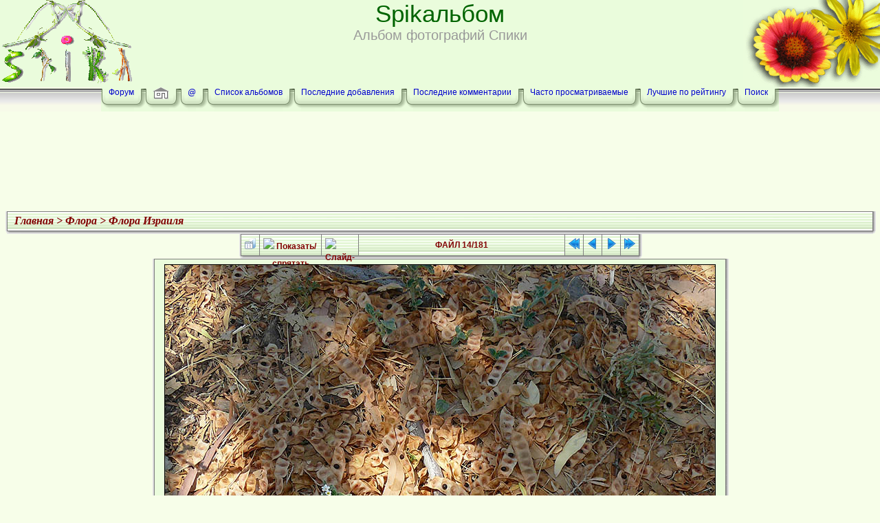

--- FILE ---
content_type: text/html; charset=utf-8
request_url: https://floriculture.me/album/displayimage.php?pid=1399
body_size: 9035
content:
<!DOCTYPE html PUBLIC "-//W3C//DTD XHTML 1.0 Transitional//EN" "http://www.w3.org/TR/xhtml1/DTD/xhtml1-transitional.dtd">
<html xmlns="http://www.w3.org/1999/xhtml" xml:lang="en" lang="en" dir="ltr">
<head>
<meta http-equiv="Content-Type" content="text/html; charset=utf-8" />
<meta http-equiv="Pragma" content="no-cache" />
<title>Флора Израиля - Акация Виктории (Acacia victoriae) - Spikальбом</title>
<meta name="keywords" content="акация,плод,семена,растения,израиля" />
<link rel="start" href="displayimage.php?album=23&amp;pid=2031" title="Вернуться в начало" />
<link rel="prev" href="displayimage.php?album=23&amp;pid=1400#top_display_media" title="Смотреть предыдущий файл" />
<link rel="last" href="displayimage.php?album=23&amp;pid=262" title="Перейти в конец" />
<link rel="next" href="displayimage.php?album=23&amp;pid=1398#top_display_media" title="Смотреть следующий файл"/>
<link rel="up" href="thumbnails.php?album=23&amp;page=1" title="Вернуться на страницу с миниатюрами"/>

<link rel="stylesheet" href="css/coppermine.css" type="text/css" />
<link rel="stylesheet" href="themes/mac_ox_x/style.css" type="text/css" />
<script type="text/javascript">
/* <![CDATA[ */
    var js_vars = {"site_url":"https:\/\/www.floriculture.ru\/album","debug":false,"icon_dir":"images\/icons\/","lang_close":"\u0417\u0430\u043a\u0440\u044b\u0442\u044c","icon_close_path":"images\/icons\/close.png","cookies_allowed":true,"position":"13","album":"23","cat":false,"buttons":{"pic_info_title":"\u041f\u043e\u043a\u0430\u0437\u0430\u0442\u044c\/\u0441\u043f\u0440\u044f\u0442\u0430\u0442\u044c \u0438\u043d\u0444\u043e\u0440\u043c\u0430\u0446\u0438\u044e \u043e \u0444\u0430\u0439\u043b\u0435","pic_info_btn":"","slideshow_tgt":"displayimage.php?album=23&amp;pid=1399&amp;slideshow=5000#top_display_media","slideshow_title":"\u0421\u043b\u0430\u0439\u0434-\u0448\u043e\u0443","slideshow_btn":"","loc":""},"thumb_width":"140","thumb_use":"any","max_item":"5","count":"181","picture_id":"1399","not_default_theme":true};
/* ]]> */
</script>
<script type="text/javascript" src="js/jquery-1.3.2.js"></script>
<script type="text/javascript" src="js/scripts.js"></script>
<script type="text/javascript" src="js/jquery.greybox.js"></script>
<script type="text/javascript" src="js/jquery.elastic.js"></script>
<script type="text/javascript" src="js/link_target.js"></script>
<script type="text/javascript" src="js/displayimage.js"></script>

<script language="JavaScript" type="text/javascript">
<!--
function MM_findObj(n, d) { //v4.01
  var p,i,x;  if(!d) d=document; if((p=n.indexOf("?"))>0&&parent.frames.length) {
    d=parent.frames[n.substring(p+1)].document; n=n.substring(0,p);}
  if(!(x=d[n])&&d.all) x=d.all[n]; for (i=0;!x&&i<d.forms.length;i++) x=d.forms[i][n];
  for(i=0;!x&&d.layers&&i<d.layers.length;i++) x=MM_findObj(n,d.layers[i].document);
  if(!x && d.getElementById) x=d.getElementById(n); return x;
}

function MM_showHideLayers() { //v6.0
  var i,p,v,obj,args=MM_showHideLayers.arguments;
  for (i=0; i<(args.length-2); i+=3) if ((obj=MM_findObj(args[i]))!=null) { v=args[i+2];
    if (obj.style) { obj=obj.style; v=(v=='show')?'visible':(v=='hide')?'hidden':v; }
    obj.visibility=v; }
}
//-->
</script>
<!--
  SVN version info:
  Coppermine version: 1.5.3
  $HeadURL: https://coppermine.svn.sourceforge.net/svnroot/coppermine/trunk/cpg1.5.x/themes/mac_ox_x/template.html $
  $Revision: 6849 $
  $LastChangedBy: gaugau $
  $Date: 2009-12-11 09:49:36 +0100 (Fr, 11 Dez 2009) $
-->
</head>
<body>
<div id="CUSTOM_HEADER">
  
</div>

<div class="top_panel">
<a href="/"><img src="/album/themes/mac_ox_x/images/top_panel_r1_c1b.gif" border="0"></a>
  <div class="top_panel_r">
    <div id="GAL_NAME">
      <h1>Spikальбом</h1>
      <h3>Альбом фотографий Спики</h3>
    </div>
  </div>
</div>

<div id="MENUS">
  <div id="SUB_MENU">
    
<table cellpadding="0" cellspacing="0" border="0" width="100%">
<tr>
    <td width="50%"></td>
<!-- BEGIN custom_link -->
        <td><img src="themes/mac_ox_x/images/menu_button_bg_left.gif" border="0" alt="" /><br /></td>
    <td style="background-image:url(themes/mac_ox_x/images/menu_button_bg_middle.gif);" valign="top">
            <a href="../forum/" title="Форум">Форум</a>
    </td>
    <td><img src="themes/mac_ox_x/images/menu_button_bg_right.gif" border="0" alt="" /><br /></td>
<!-- END custom_link -->
    <td><img src="themes/mac_ox_x/images/menu_button_bg_left.gif" border="0" alt="" /><br /></td>
    <td style="background-image:url(themes/mac_ox_x/images/menu_button_bg_middle.gif);" valign="top">
            <a href="index.php"><img src="themes/mac_ox_x/images/home.gif" border="0" alt="" /><br /></a>
    </td>
    <td><img src="themes/mac_ox_x/images/menu_button_bg_right.gif" border="0" alt="" /><br /></td>
    <td><img src="themes/mac_ox_x/images/menu_button_bg_left.gif" border="0" alt="" /><br /></td>
    <td style="background-image:url(themes/mac_ox_x/images/menu_button_bg_middle.gif);" valign="top">
            <a href="javascript:;" onmouseover="MM_showHideLayers('SYS_MENU','','show')">@</a>
    </td>
    <td><img src="themes/mac_ox_x/images/menu_button_bg_right.gif" border="0" alt="" /><br /></td>
    <td><img src="themes/mac_ox_x/images/menu_button_bg_left.gif" border="0" alt="" /><br /></td>
    <td style="background-image:url(themes/mac_ox_x/images/menu_button_bg_middle.gif);" valign="top">
            <a href="index.php?cat=5" title="Перейти к списку альбомов">Список альбомов</a>
    </td>
    <td><img src="themes/mac_ox_x/images/menu_button_bg_right.gif" border="0" alt="" /><br /></td>
    <td><img src="themes/mac_ox_x/images/menu_button_bg_left.gif" border="0" alt="" /><br /></td>
    <td style="background-image:url(themes/mac_ox_x/images/menu_button_bg_middle.gif);" valign="top">
            <a href="thumbnails.php?album=lastup&amp;cat=-23" onmouseover="MM_showHideLayers('SYS_MENU','','hide')" title="Последние добавления" rel="nofollow">Последние добавления</a>
    </td>
    <td><img src="themes/mac_ox_x/images/menu_button_bg_right.gif" border="0" alt="" /><br /></td>
    <td><img src="themes/mac_ox_x/images/menu_button_bg_left.gif" border="0" alt="" /><br /></td>
    <td style="background-image:url(themes/mac_ox_x/images/menu_button_bg_middle.gif);" valign="top">
            <a href="thumbnails.php?album=lastcom&amp;cat=-23" onmouseover="MM_showHideLayers('SYS_MENU','','hide')" title="Последние комментарии" rel="nofollow">Последние комментарии</a>
    </td>
    <td><img src="themes/mac_ox_x/images/menu_button_bg_right.gif" border="0" alt="" /><br /></td>
    <td><img src="themes/mac_ox_x/images/menu_button_bg_left.gif" border="0" alt="" /><br /></td>
    <td style="background-image:url(themes/mac_ox_x/images/menu_button_bg_middle.gif);" valign="top">
            <a href="thumbnails.php?album=topn&amp;cat=-23" onmouseover="MM_showHideLayers('SYS_MENU','','hide')" title="Часто просматриваемые" rel="nofollow">Часто просматриваемые</a>
    </td>
    <td><img src="themes/mac_ox_x/images/menu_button_bg_right.gif" border="0" alt="" /><br /></td>
    <td><img src="themes/mac_ox_x/images/menu_button_bg_left.gif" border="0" alt="" /><br /></td>
    <td style="background-image:url(themes/mac_ox_x/images/menu_button_bg_middle.gif);" valign="top">
            <a href="thumbnails.php?album=toprated&amp;cat=-23" onmouseover="MM_showHideLayers('SYS_MENU','','hide')" title="Лучшие по рейтингу" rel="nofollow">Лучшие по рейтингу</a>
    </td>
<!--    <td><img src="themes/mac_ox_x/images/menu_button_bg_right.gif" border="0" alt="" /><br /></td>
    <td><img src="themes/mac_ox_x/images/menu_button_bg_left.gif" border="0" alt="" /><br /></td>
    <td style="background-image:url(themes/mac_ox_x/images/menu_button_bg_middle.gif);" valign="top">
            <a href="thumbnails.php?album=favpics" onmouseover="MM_showHideLayers('SYS_MENU','','hide')" title="Избранные" rel="nofollow">Избранные</a>
    </td>
    <td><img src="themes/mac_ox_x/images/menu_button_bg_right.gif" border="0" alt="" /><br /></td>
    <td><img src="themes/mac_ox_x/images/menu_button_bg_left.gif" border="0" alt="" /><br /></td>
    <td style="background-image:url(themes/mac_ox_x/images/menu_button_bg_middle.gif);" valign="top">
            <a href="calendar.php" onmouseover="MM_showHideLayers('SYS_MENU','','hide')" title="По дате" rel="nofollow" class="greybox">По дате</a>
    </td>-->
    <td><img src="themes/mac_ox_x/images/menu_button_bg_right.gif" border="0" alt="" /><br /></td>
    <td><img src="themes/mac_ox_x/images/menu_button_bg_left.gif" border="0" alt="" /><br /></td>
    <td style="background-image:url(themes/mac_ox_x/images/menu_button_bg_middle.gif);" valign="top">
            <a href="search.php" onmouseover="MM_showHideLayers('SYS_MENU','','hide')" title="Поиск">Поиск</a>
    </td>
    <td><img src="themes/mac_ox_x/images/menu_button_bg_right.gif" border="0" alt="" /><br /></td>
    <td width="50%"></td>
  </tr>
</table>

  </div>
  <div id="SYS_MENU">
             |  <!-- BEGIN home -->
        <a href="index.php" title="Перейти на домашнюю страницу" >Домой</a> |
  <!-- END home -->                    <!-- BEGIN login -->
        <a href="login.php?referer=displayimage.php%3Fpid%3D1399" title="Войти на сайт" >Вход</a> 
  <!-- END login -->  |
  </div>
</div>

<div id="SPIKA" style="text-align:center;color:#016401;font-size:16px;margin-bottom:10px;">
<!--	<a href="../rast/razn/sale/sale.shtml">Продажа насекомоядных и комнатных растений</a><br>-->

<script async src="//pagead2.googlesyndication.com/pagead/js/adsbygoogle.js"></script>
<!-- album -->
<ins class="adsbygoogle"
     style="display:inline-block;width:980px;height:120px"
     data-ad-client="ca-pub-5461662857164963"
     data-ad-slot="2214307536"></ins>
<script>
(adsbygoogle = window.adsbygoogle || []).push({});
</script>

</div>

<div id="GALLERY">
  
  
  
<!-- Start standard table -->
<table align="center" width="100%" cellspacing="0" cellpadding="0">
  <tr>
   <td style="background-image:url(themes/mac_ox_x/images/main_table_r1_c1b.gif);" valign="top"><img name="main_table_r1_c1" src="themes/mac_ox_x/images/main_table_r1_c1.gif" border="0"  alt="" /></td>
        <td width="100%"><table width="100%" cellspacing="1" cellpadding="0" class="maintable ">

        <tr>
            <td colspan="3" align="left" class="tableh1">
                <span class="statlink"><a href="index.php">Главная</a> > <a href="index.php?cat=5">Флора</a> > <a href="thumbnails.php?album=23">Флора Израиля</a></span>
            </td>
        </tr>
        </table>
   </td>
   <td style="background-image:url(themes/mac_ox_x/images/main_table_r1_c3b.gif);" valign="top"><img name="main_table_r1_c3" src="themes/mac_ox_x/images/main_table_r1_c3.gif" border="0"  alt="" /></td>
  </tr>
  <tr>
   <td><img name="main_table_r2_c1" src="themes/mac_ox_x/images/main_table_r2_c1.gif" width="10" height="4" border="0"  alt="" /></td>
   <td style="background-image:url(themes/mac_ox_x/images/main_table_r2_c2b.gif);"><img name="main_table_r2_c2" src="themes/mac_ox_x/images/main_table_r2_c2.gif" border="0"  alt="" /></td>
   <td><img name="main_table_r2_c3" src="themes/mac_ox_x/images/main_table_r2_c3.gif" width="10" height="4" border="0"  alt="" /></td>
  </tr>
</table>
<!-- End standard table -->
<a name="top_display_media"></a>
<!-- Start standard table -->
<table align="center" width="600" cellspacing="0" cellpadding="0">
  <tr>
   <td style="background-image:url(themes/mac_ox_x/images/main_table_r1_c1b.gif);" valign="top"><img name="main_table_r1_c1" src="themes/mac_ox_x/images/main_table_r1_c1.gif" border="0"  alt="" /></td>
        <td width="100%"><table width="100%" cellspacing="1" cellpadding="0" class="maintable ">

        <tr>
                <td align="center" valign="middle" class="navmenu" width="48"><a href="thumbnails.php?album=23&amp;page=1" class="navmenu_pic" title="Вернуться на страницу с миниатюрами"><img src="images/navbar/thumbnails.png" align="middle" border="0" alt="Вернуться на страницу с миниатюрами" /></a></td>
<!-- BEGIN pic_info_button -->
                <!-- button will be added by displayimage.js -->
                <td id="pic_info_button" align="center" valign="middle" class="navmenu" width="48"></td>
<!-- END pic_info_button -->
<!-- BEGIN slideshow_button -->
                <!-- button will be added by displayimage.js -->
                <td id="slideshow_button" align="center" valign="middle" class="navmenu" width="48"></td>
<!-- END slideshow_button -->
                <td align="center" valign="middle" class="navmenu" width="100%">ФАЙЛ 14/181</td>


<!-- BEGIN nav_start -->
                <td align="center" valign="middle" class="navmenu" width="48"><a href="displayimage.php?album=23&amp;pid=2031#top_display_media" class="navmenu_pic" title="Вернуться в начало"><img src="images/navbar/start.png" border="0" align="middle" alt="Вернуться в начало" /></a></td>
<!-- END nav_start -->
<!-- BEGIN nav_prev -->
                <td align="center" valign="middle" class="navmenu" width="48"><a href="displayimage.php?album=23&amp;pid=1400#top_display_media" class="navmenu_pic" title="Смотреть предыдущий файл"><img src="images/navbar/prev.png" border="0" align="middle" alt="Смотреть предыдущий файл" /></a></td>
<!-- END nav_prev -->
<!-- BEGIN nav_next -->
                <td align="center" valign="middle" class="navmenu" width="48"><a href="displayimage.php?album=23&amp;pid=1398#top_display_media" class="navmenu_pic" title="Смотреть следующий файл"><img src="images/navbar/next.png" border="0" align="middle" alt="Смотреть следующий файл" /></a></td>
<!-- END nav_next -->
<!-- BEGIN nav_end -->
                <td align="center" valign="middle" class="navmenu" width="48"><a href="displayimage.php?album=23&amp;pid=262#top_display_media" class="navmenu_pic" title="Перейти в конец"><img src="images/navbar/end.png" border="0" align="middle" alt="Перейти в конец" /></a></td>
<!-- END nav_end -->

        </tr>
        </table>
   </td>
   <td style="background-image:url(themes/mac_ox_x/images/main_table_r1_c3b.gif);" valign="top"><img name="main_table_r1_c3" src="themes/mac_ox_x/images/main_table_r1_c3.gif" border="0"  alt="" /></td>
  </tr>
  <tr>
   <td><img name="main_table_r2_c1" src="themes/mac_ox_x/images/main_table_r2_c1.gif" width="10" height="4" border="0"  alt="" /></td>
   <td style="background-image:url(themes/mac_ox_x/images/main_table_r2_c2b.gif);"><img name="main_table_r2_c2" src="themes/mac_ox_x/images/main_table_r2_c2.gif" border="0"  alt="" /></td>
   <td><img name="main_table_r2_c3" src="themes/mac_ox_x/images/main_table_r2_c3.gif" width="10" height="4" border="0"  alt="" /></td>
  </tr>
</table>
<!-- End standard table -->

<!-- Start standard table -->
<table align="center" width="600" cellspacing="0" cellpadding="0">
  <tr>
   <td style="background-image:url(themes/mac_ox_x/images/main_table_r1_c1b.gif);" valign="top"><img name="main_table_r1_c1" src="themes/mac_ox_x/images/main_table_r1_c1.gif" border="0"  alt="" /></td>
        <td width="100%"><table width="100%" cellspacing="1" cellpadding="0" class="maintable ">
        <tr>
                <td align="center" class="display_media" nowrap="nowrap">
                        <table width="100%" cellspacing="2" cellpadding="0">
                                <tr>
                                        <td align="center" style="{SLIDESHOW_STYLE}">
                                                <img src="albums/userpics/10002/Acacia_victoriae_fruit_.jpg" width="800" height="715" class="image" border="0" alt="" /><br />

                                        </td>
                                </tr>
                        </table>
                </td>
            </tr>
            <tr>
                <td>
                        <table width="100%" cellspacing="2" cellpadding="0" class="tableb tableb_alternate">
                                        <tr>
                                                <td align="center">
                                                        
                                                </td>
                                        </tr>
                        </table>


<!-- BEGIN img_desc -->
                        <table cellpadding="0" cellspacing="0" class="tableb tableb_alternate" width="100%">
<!-- BEGIN title -->
                                <tr>
                                        <td class="tableb tableb_alternate"><h1 class="pic_title">
                                                Акация Виктории (Acacia victoriae)
                                        </h1></td>
                                </tr>
<!-- END title -->
<!-- BEGIN caption -->
                                <tr>
                                        <td class="tableb tableb_alternate"><h2 class="pic_caption">
                                                Голанские высоты<br />
Плоды и семена Акации Виктории на земле
                                        </h2></td>
                                </tr>
<!-- END caption -->
                        </table>
<!-- END img_desc -->
                </td>
        </tr>
        </table>
   </td>
   <td style="background-image:url(themes/mac_ox_x/images/main_table_r1_c3b.gif);" valign="top"><img name="main_table_r1_c3" src="themes/mac_ox_x/images/main_table_r1_c3.gif" border="0"  alt="" /></td>
  </tr>
  <tr>
   <td><img name="main_table_r2_c1" src="themes/mac_ox_x/images/main_table_r2_c1.gif" width="10" height="4" border="0"  alt="" /></td>
   <td style="background-image:url(themes/mac_ox_x/images/main_table_r2_c2b.gif);"><img name="main_table_r2_c2" src="themes/mac_ox_x/images/main_table_r2_c2.gif" border="0"  alt="" /></td>
   <td><img name="main_table_r2_c3" src="themes/mac_ox_x/images/main_table_r2_c3.gif" width="10" height="4" border="0"  alt="" /></td>
  </tr>
</table>
<!-- End standard table -->
<div id="filmstrip">
<!-- Start standard table -->
<table align="center" width="600" cellspacing="0" cellpadding="0">
  <tr>
   <td style="background-image:url(themes/mac_ox_x/images/main_table_r1_c1b.gif);" valign="top"><img name="main_table_r1_c1" src="themes/mac_ox_x/images/main_table_r1_c1.gif" border="0"  alt="" /></td>
        <td width="100%"><table width="100%" cellspacing="1" cellpadding="0" class="maintable ">

        <tr>
          <td valign="top" class="filmstrip_background" style="background-image: url(images/tile.gif);"><img src="images/tile.gif" alt="" border="0" /></td>
        </tr>
        <tr>
          <td valign="bottom" class="thumbnails filmstrip_background" align="center" style="{THUMB_TD_STYLE}">
            <table width="100%" cellspacing="0" cellpadding="3" border="0">
                <tr>
                   <td width="50%" class="prev_strip"></td>
                     <td valign="bottom"  style="{THUMB_TD_STYLE}">
                       <div id="film" style="width:720px; position:relative;"><table class="tape" ><tr>
                <td align="center" class="thumb" >
                  <a href="displayimage.php?album=23&amp;pid=1401#top_display_media" class="thumbLink" style="width:140px; float: left"><img src="albums/userpics/10002/thumb_Acacia_victoriae_fruit_seeds.jpg" class="strip_image" border="0" alt="Acacia_victoriae_fruit_seeds.jpg" title="Имя файла=Acacia_victoriae_fruit_seeds.jpg
Размер файла=67КБ
Размеры=800x570
Дата=Июль 21, 2015" /></a>
                </td>

                <td align="center" class="thumb" >
                  <a href="displayimage.php?album=23&amp;pid=1400#top_display_media" class="thumbLink" style="width:140px; float: left"><img src="albums/userpics/10002/thumb_Acacia_victoriae_fruit.jpg" class="strip_image" border="0" alt="Acacia_victoriae_fruit.jpg" title="Имя файла=Acacia_victoriae_fruit.jpg
Размер файла=320КБ
Размеры=800x688
Дата=Июль 21, 2015" /></a>
                </td>

                <td align="center" class="thumb" >
                  <a href="displayimage.php?album=23&amp;pid=1399#top_display_media" class="thumbLink" style="width:140px; float: left"><img src="albums/userpics/10002/thumb_Acacia_victoriae_fruit_.jpg" class="strip_image middlethumb" border="0" alt="Acacia_victoriae_fruit_.jpg" title="Имя файла=Acacia_victoriae_fruit_.jpg
Размер файла=284КБ
Размеры=800x715
Дата=Июль 21, 2015" /></a>
                </td>

                <td align="center" class="thumb" >
                  <a href="displayimage.php?album=23&amp;pid=1398#top_display_media" class="thumbLink" style="width:140px; float: left"><img src="albums/userpics/10002/thumb_Acacia_farnesiana.jpg" class="strip_image" border="0" alt="Acacia_farnesiana.jpg" title="Имя файла=Acacia_farnesiana.jpg
Размер файла=290КБ
Размеры=800x600
Дата=Июль 21, 2015" /></a>
                </td>

                <td align="center" class="thumb" >
                  <a href="displayimage.php?album=23&amp;pid=1397#top_display_media" class="thumbLink" style="width:140px; float: left"><img src="albums/userpics/10002/thumb_Acacia_farnesiana_fruit.jpg" class="strip_image" border="0" alt="Acacia_farnesiana_fruit.jpg" title="Имя файла=Acacia_farnesiana_fruit.jpg
Размер файла=65КБ
Размеры=800x589
Дата=Июль 21, 2015" /></a>
                </td>
</tr></table></div>
                     </td>
                   <td width="50%" align="right" class="next_strip"></td>
                </tr>
            </table>
          </td>
        </tr>
        <tr>
         <td valign="top" class="filmstrip_background" style="background-image: url(images/tile.gif);"><img src="images/tile.gif" alt="" border="0" /></td>
        </tr>


        </table>
   </td>
   <td style="background-image:url(themes/mac_ox_x/images/main_table_r1_c3b.gif);" valign="top"><img name="main_table_r1_c3" src="themes/mac_ox_x/images/main_table_r1_c3.gif" border="0"  alt="" /></td>
  </tr>
  <tr>
   <td><img name="main_table_r2_c1" src="themes/mac_ox_x/images/main_table_r2_c1.gif" width="10" height="4" border="0"  alt="" /></td>
   <td style="background-image:url(themes/mac_ox_x/images/main_table_r2_c2b.gif);"><img name="main_table_r2_c2" src="themes/mac_ox_x/images/main_table_r2_c2.gif" border="0"  alt="" /></td>
   <td><img name="main_table_r2_c3" src="themes/mac_ox_x/images/main_table_r2_c3.gif" width="10" height="4" border="0"  alt="" /></td>
  </tr>
</table>
<!-- End standard table -->
</div>
<div id="picinfo" style="display: none;">

<!-- Start standard table -->
<table align="center" width="600" cellspacing="0" cellpadding="0">
  <tr>
   <td style="background-image:url(themes/mac_ox_x/images/main_table_r1_c1b.gif);" valign="top"><img name="main_table_r1_c1" src="themes/mac_ox_x/images/main_table_r1_c1.gif" border="0"  alt="" /></td>
        <td width="100%"><table width="100%" cellspacing="1" cellpadding="0" class="maintable ">
        <tr><td colspan="2" class="tableh2">Информация о файле</td></tr>
        <tr><td class="tableb tableb_alternate" valign="top" >Имя файла:</td><td class="tableb tableb_alternate">Acacia_victoriae_fruit_.jpg</td></tr>
        <tr><td class="tableb tableb_alternate" valign="top" >Альбом:</td><td class="tableb tableb_alternate"><span class="alblink"><a href="profile.php?uid=2">Spika</a> / <a href="thumbnails.php?album=23">Флора Израиля</a></span></td></tr>
        <tr><td class="tableb tableb_alternate" valign="top" >Ключевые слова:</td><td class="tableb tableb_alternate"><span class="alblink"><a href="thumbnails.php?album=search&amp;keywords=on&amp;search=%D0%B0%D0%BA%D0%B0%D1%86%D0%B8%D1%8F">акация</a> / <a href="thumbnails.php?album=search&amp;keywords=on&amp;search=%D0%BF%D0%BB%D0%BE%D0%B4">плод</a> / <a href="thumbnails.php?album=search&amp;keywords=on&amp;search=%D1%81%D0%B5%D0%BC%D0%B5%D0%BD%D0%B0">семена</a> / <a href="thumbnails.php?album=search&amp;keywords=on&amp;search=%D1%80%D0%B0%D1%81%D1%82%D0%B5%D0%BD%D0%B8%D1%8F">растения</a> / <a href="thumbnails.php?album=search&amp;keywords=on&amp;search=%D0%B8%D0%B7%D1%80%D0%B0%D0%B8%D0%BB%D1%8F">израиля</a></span></td></tr>
        <tr><td class="tableb tableb_alternate" valign="top" >Размер файла:</td><td class="tableb tableb_alternate"><span dir="ltr">284&nbsp;КБ</span></td></tr>
        <tr><td class="tableb tableb_alternate" valign="top" >Добавлен:</td><td class="tableb tableb_alternate">Июль 21, 2015</td></tr>
        <tr><td class="tableb tableb_alternate" valign="top" >Размеры:</td><td class="tableb tableb_alternate">800 x 715 пикселей</td></tr>
        <tr><td class="tableb tableb_alternate" valign="top" >Просмотрен:</td><td class="tableb tableb_alternate">552 раз(а)</td></tr>
        <tr><td class="tableb tableb_alternate" valign="top" >Ссылка:</td><td class="tableb tableb_alternate"><a href="https://www.floriculture.ru/album/displayimage.php?pid=1399" >https://www.floriculture.ru/album/displayimage.php?pid=1399</a></td></tr>
        <tr><td class="tableb tableb_alternate" valign="top" >Избранные:</td><td class="tableb tableb_alternate"><a href="addfav.php?pid=1399&amp;referer=displayimage.php%3Fpid%3D1399" >Добавить в Избранное</a></td></tr>
        </table>
   </td>
   <td style="background-image:url(themes/mac_ox_x/images/main_table_r1_c3b.gif);" valign="top"><img name="main_table_r1_c3" src="themes/mac_ox_x/images/main_table_r1_c3.gif" border="0"  alt="" /></td>
  </tr>
  <tr>
   <td><img name="main_table_r2_c1" src="themes/mac_ox_x/images/main_table_r2_c1.gif" width="10" height="4" border="0"  alt="" /></td>
   <td style="background-image:url(themes/mac_ox_x/images/main_table_r2_c2b.gif);"><img name="main_table_r2_c2" src="themes/mac_ox_x/images/main_table_r2_c2.gif" border="0"  alt="" /></td>
   <td><img name="main_table_r2_c3" src="themes/mac_ox_x/images/main_table_r2_c3.gif" width="10" height="4" border="0"  alt="" /></td>
  </tr>
</table>
<!-- End standard table -->
</div>
<a name="comments_top"></a><div id="comments">
        <form method="post" name="post" id="post" onsubmit="return notDefaultUsername(this, 'Ваше имя', 'Пожалуйста, введите Ваше имя для комментария');" action="db_input.php">
                <table align="center" width="600" cellspacing="1" cellpadding="0" class="maintable">
                        <tr>
                                        <td width="100%" class="tableh2">Добавить Ваш комментарий&nbsp;</td>
                        </tr>
                        <tr>
                <td colspan="1">
                        <table width="100%" cellpadding="0" cellspacing="0">

<!-- BEGIN user_name_input -->
                                                        <tr>
                                <td class="tableb tableb_alternate">
                                        Имя
                                </td>
                                <td class="tableb tableb_alternate">
                                        <input type="text" class="textinput" name="msg_author" size="10" maxlength="20" value="Ваше имя" onclick="if (this.value == 'Ваше имя') this.value = '';" onkeyup="if (this.value == 'Ваше имя') this.value = '';" />
                                </td>
<!-- END user_name_input -->
<!-- BEGIN input_box_smilies -->
                                <td class="tableb tableb_alternate">
                                Комментарий
                                </td>
                                <td width="100%" class="tableb tableb_alternate">
                                <input type="text" class="textinput" id="message" name="msg_body" onselect="storeCaret_post(this);" onclick="storeCaret_post(this);" onkeyup="storeCaret_post(this);" maxlength="512" style="width: 100%;" />
                                </td>
<!-- END input_box_smilies -->

<!-- BEGIN submit -->
                                <td class="tableb tableb_alternate">
                                <input type="hidden" name="event" value="comment" />
                                <input type="hidden" name="pid" value="1399" />
                                <button type="submit" class="button" name="submit" value="OK">OK</button>
                                <input type="hidden" name="form_token" value="9620bf9a2502cb71b26341e49e32d6cc" />
                                <input type="hidden" name="timestamp" value="1769327783" />
                                </td>
<!-- END submit -->
                                                        </tr>
<!-- BEGIN comment_captcha -->
                                                        <tr>
                                <td class="tableb tableb_alternate" colspan="3">
                                  Подтверждение&nbsp;
                                </td>
                                <td class="tableb tableb_alternate" colspan="2">
                                  <input type="text" name="confirmCode" size="5" maxlength="5" class="textinput" />
                                  <img src="captcha.php" align="middle" border="0" alt="" />
                                </td>
                                                        </tr>
<!-- END comment_captcha -->
                        </table>
                </td>
        </tr>
<!-- BEGIN smilies -->
        <tr>
                <td width="100%" class="tableb tableb_alternate">
                        <table width="100%" border="0" cellspacing="0" cellpadding="0">
        <tr align="center" valign="middle">
                <td width="5%"><img src="images/smiles/lol.gif" alt="Laughing :lol:" border="0" style="cursor:pointer;" title="Laughing :lol:" onclick="javascript:emotpost(':lol:')" /></td>
                <td width="5%"><img src="images/smiles/razz.gif" alt="Razz :-P" border="0" style="cursor:pointer;" title="Razz :-P" onclick="javascript:emotpost(':-P')" /></td>
                <td width="5%"><img src="images/smiles/biggrin.gif" alt="Very Happy :-D" border="0" style="cursor:pointer;" title="Very Happy :-D" onclick="javascript:emotpost(':-D')" /></td>
                <td width="5%"><img src="images/smiles/smile.gif" alt="Smile :-)" border="0" style="cursor:pointer;" title="Smile :-)" onclick="javascript:emotpost(':-)')" /></td>
                <td width="5%"><img src="images/smiles/neutral.gif" alt="Neutral :-|" border="0" style="cursor:pointer;" title="Neutral :-|" onclick="javascript:emotpost(':-|')" /></td>
                <td width="5%"><img src="images/smiles/sad.gif" alt="Sad :-(" border="0" style="cursor:pointer;" title="Sad :-(" onclick="javascript:emotpost(':-(')" /></td>
                <td width="5%"><img src="images/smiles/cry.gif" alt="Crying or Very sad :cry:" border="0" style="cursor:pointer;" title="Crying or Very sad :cry:" onclick="javascript:emotpost(':cry:')" /></td>
                <td width="5%"><img src="images/smiles/cool.gif" alt="Cool 8-)" border="0" style="cursor:pointer;" title="Cool 8-)" onclick="javascript:emotpost('8-)')" /></td>
                <td width="5%"><img src="images/smiles/surprised.gif" alt="Surprised :-o" border="0" style="cursor:pointer;" title="Surprised :-o" onclick="javascript:emotpost(':-o')" /></td>
                <td width="5%"><img src="images/smiles/confused.gif" alt="Confused :-?" border="0" style="cursor:pointer;" title="Confused :-?" onclick="javascript:emotpost(':-?')" /></td>
                <td width="5%"><img src="images/smiles/redface.gif" alt="Embarrassed :oops:" border="0" style="cursor:pointer;" title="Embarrassed :oops:" onclick="javascript:emotpost(':oops:')" /></td>
                <td width="5%"><img src="images/smiles/eek.gif" alt="Shocked :shock:" border="0" style="cursor:pointer;" title="Shocked :shock:" onclick="javascript:emotpost(':shock:')" /></td>
                <td width="5%"><img src="images/smiles/mad.gif" alt="Mad :-x" border="0" style="cursor:pointer;" title="Mad :-x" onclick="javascript:emotpost(':-x')" /></td>
                <td width="5%"><img src="images/smiles/rolleyes.gif" alt="Rolling Eyes :roll:" border="0" style="cursor:pointer;" title="Rolling Eyes :roll:" onclick="javascript:emotpost(':roll:')" /></td>
                <td width="5%"><img src="images/smiles/wink.gif" alt="Wink ;-)" border="0" style="cursor:pointer;" title="Wink ;-)" onclick="javascript:emotpost(';-)')" /></td>
                <td width="5%"><img src="images/smiles/idea.gif" alt="Idea :idea:" border="0" style="cursor:pointer;" title="Idea :idea:" onclick="javascript:emotpost(':idea:')" /></td>
                <td width="5%"><img src="images/smiles/exclaim.gif" alt="Exclamation :!:" border="0" style="cursor:pointer;" title="Exclamation :!:" onclick="javascript:emotpost(':!:')" /></td>
                <td width="5%"><img src="images/smiles/question.gif" alt="Question :?:" border="0" style="cursor:pointer;" title="Question :?:" onclick="javascript:emotpost(':?:')" /></td>
        </tr>
</table>

<script language="JavaScript" type="text/javascript">
<!--
function emotpost(text) {
        text = ' ' + text + ' ';
        if (document.post.message.createTextRange && document.post.message.caretPos) {
                var caretPos = document.post.message.caretPos;
                caretPos.text = caretPos.text.charAt(caretPos.text.length - 1) == ' ' ? text + ' ' : text;
                document.post.message.focus();
        } else {
                document.post.message.value  += text;
                document.post.message.focus();
        }
}

function storeCaret_post(textEl) {
        if (textEl.createTextRange) textEl.caretPos = document.selection.createRange().duplicate();
}
//-->
</script>

                </td>
        </tr>
<!-- END smilies -->

                </table>
        </form></div>

</div>

<div id="CUSTOM_FOOTER">
  <div align="center">
<!-- Yandex.Metrika counter -->
<script type="text/javascript" >
	(function (d, w, c) {
		(w[c] = w[c] || []).push(function() {
			try {
				w.yaCounter47788141 = new Ya.Metrika({
					id:47788141,
					clickmap:true,
					trackLinks:true,
					accurateTrackBounce:true
				});
			} catch(e) { }
		});

		var n = d.getElementsByTagName("script")[0],
			s = d.createElement("script"),
			f = function () { n.parentNode.insertBefore(s, n); };
		s.type = "text/javascript";
		s.async = true;
		s.src = "https://mc.yandex.ru/metrika/watch.js";

		if (w.opera == "[object Opera]") {
			d.addEventListener("DOMContentLoaded", f, false);
		} else { f(); }
	})(document, window, "yandex_metrika_callbacks");
</script>
<noscript><div><img src="https://mc.yandex.ru/watch/47788141" style="position:absolute; left:-9999px;" alt="" /></div></noscript>
<!-- /Yandex.Metrika counter -->
<!--noindex-->
<!-- Rating@Mail.ru counter -->
<script type="text/javascript">
var _tmr = window._tmr || (window._tmr = []);
_tmr.push({id: "298582", type: "pageView", start: (new Date()).getTime()});
(function (d, w, id) {
  if (d.getElementById(id)) return;
  var ts = d.createElement("script"); ts.type = "text/javascript"; ts.async = true; ts.id = id;
  ts.src = (d.location.protocol == "https:" ? "https:" : "http:") + "//top-fwz1.mail.ru/js/code.js";
  var f = function () {var s = d.getElementsByTagName("script")[0]; s.parentNode.insertBefore(ts, s);};
  if (w.opera == "[object Opera]") { d.addEventListener("DOMContentLoaded", f, false); } else { f(); }
})(document, window, "topmailru-code");
</script><noscript><div>
<img src="//top-fwz1.mail.ru/counter?id=298582;js=na" style="border:0;position:absolute;left:-9999px;" alt="" />
</div></noscript>
<!-- //Rating@Mail.ru counter -->
<!-- Rating@Mail.ru logo -->
<a href="https://top.mail.ru/jump?from=298582">
<img src="//top-fwz1.mail.ru/counter?id=298582;t=496;l=1" 
style="border:0;" height="31" width="88" alt="Рейтинг@Mail.ru" /></a>
<!-- //Rating@Mail.ru logo -->


<!--/noindex-->
</div>

</div>


<div class="footer" align="center" style="padding:10px;display:block;visibility:visible; font-family: Verdana,Arial,sans-serif;">Powered by <a href="http://coppermine-gallery.net/" title="Coppermine Photo Gallery" rel="external">Coppermine Photo Gallery</a></div>

<!--Coppermine Photo Gallery 1.5.46 (stable)-->
</body>
</html>

--- FILE ---
content_type: text/html; charset=utf-8
request_url: https://www.google.com/recaptcha/api2/aframe
body_size: 267
content:
<!DOCTYPE HTML><html><head><meta http-equiv="content-type" content="text/html; charset=UTF-8"></head><body><script nonce="K6JuerRdPIIQ-edDtbM_qQ">/** Anti-fraud and anti-abuse applications only. See google.com/recaptcha */ try{var clients={'sodar':'https://pagead2.googlesyndication.com/pagead/sodar?'};window.addEventListener("message",function(a){try{if(a.source===window.parent){var b=JSON.parse(a.data);var c=clients[b['id']];if(c){var d=document.createElement('img');d.src=c+b['params']+'&rc='+(localStorage.getItem("rc::a")?sessionStorage.getItem("rc::b"):"");window.document.body.appendChild(d);sessionStorage.setItem("rc::e",parseInt(sessionStorage.getItem("rc::e")||0)+1);localStorage.setItem("rc::h",'1769327788463');}}}catch(b){}});window.parent.postMessage("_grecaptcha_ready", "*");}catch(b){}</script></body></html>

--- FILE ---
content_type: text/css; charset=windows-1251
request_url: https://floriculture.me/album/themes/mac_ox_x/style.css
body_size: 3791
content:
/*************************
  Coppermine Photo Gallery
  ************************
  Copyright (c) 2003-2010 Coppermine Dev Team
  v1.0 originally written by Gregory Demar

  This program is free software; you can redistribute it and/or modify
  it under the terms of the GNU General Public License version 3
  as published by the Free Software Foundation.

  ********************************************
  Coppermine version: 1.5.3
  $HeadURL: https://coppermine.svn.sourceforge.net/svnroot/coppermine/trunk/cpg1.5.x/themes/mac_ox_x/style.css $
  $Revision: 6985 $
  $Author: gaugau $
  $Date: 2010-01-02 11:38:29 +0100 (Sa, 02 Jan 2010) $
**********************************************/

/* Colors used:                                */
/* --------------------------------------------*/
/* #000000 = RBG   0,  0,  0 = (black)         */
/* #7F7F7F = RBG 127,127,127 = (dark grey)     */
/* #666666 = RBG 102,102,102 = (medium grey)   */
/* #999999 = RBG 153,153,153 = (light grey)    */
/* #FAFAFA = RBG 250,250,250 = (light grey)    */
/* #BDBEBD = RBG 189,190,189 = (light grey)    */
/* #DEDFDE = RGB 222,223,222 = (medium grey)   */
/* #EFF0F1 = RBG 239,240,241 = (dark white)    */
/* #EFEFEF = RBG 239,239,239 = (dark white)    */
/* #FFFFFF = RBG 255,255,255 = (white)         */
/* #00529B = RGB   0, 82,155 = blue            */
/* #BDE5F8 = RGB 189,229,247 = cyan            */
/* #4F8A10 = RGB  79,138, 16 = dark green      */
/* #DFF2BF = RGB 223,242,191 = light green     */
/* #9F6000 = RGB 159, 96,  0 = dark brown      */
/* #FEEFB3 = RGB 254,239,179 = light brown     */
/* #D8000C = RGB 216,  0, 12 = red             */
/* #FFBABA = RGB 255,186,186 = pink            */
/* #D63301 = RGB 214, 51,  1 = red             */
/* #FFCCBA = RGB 255,204,186 = pink            */
/* if you don't like a color, just do a search */
/* and replace on the hex color...             */

/* Foreground color definition */
body { 
    color : #000000;
}

.topmenu, .topmenu a { 
    color : #000000; 
}

.topmenu a:hover { 
    color : #666666; 
}

.tableh1, .tableh1a, .navmenu, .navmenu a, .sortorder_cell, .sortorder_options, .statlink, .statlink a, .statlink a:hover { 
    color : #800000; 
}

.statlink {
	color : #800000;
	font-size: 130%;
	font-family: Georgia, serif; font-style:italic;
	font-weight: bold;
} 

.tableh2, .catrow_noalb { 
    color : #000000; 
}

.textinput, .listbox, .radio, .checkbox { 
    color: #000000; 
}

.alblink, .alblink a { 
    color : #000000; 
	font-size: 120%;
	font-family: Georgia, serif;
	font-style: italic;
}

.catlink, .catlink a { 
    color : #006400; 
	font-size: 160%;
	font-family: Georgia, serif;
	font-style: italic;
}

a,  .bblink a, .user_thumb_infobox a  { 
    color: #0000cc; 
}

a:hover, .bblink a:hover, .user_thumb_infobox a:hover, .alblink a:hover, .catlink a:hover { 
    color : #ff0000; 
}

.button, .admin_menu, .admin_menu a, .admin_menu a:hover { 
    color : #000000; 
}

.comment_date { 
    color : #999999; 
}

.footer, .footer a, .footer a:hover { 
    color : #999999; 
}


/* Background colors definition */
body { 
    background-color: #f7fee9; 
}

.textinput, .listbox, .radio, .checkbox { 
    background-color: #FFFFFF; 
}

.tableh1, .navmenu, .navmenu a, .navmenu a:hover  {
    background : #FFFFFF ; 
}

.tableh2, .catrow_noalb, .tablef, .img_caption_table th {         
    background : #eafcdc ; 
}

.tableb { 
    background : #bbd8a5; 
}

.catrow, .display_media, .thumbnails, .img_caption_table td { 
    background : #eafcdc ; 
}

/* This class will be used in conjunction with class tableb: attributes not particularly (re)-assigned will be taken into account from tableb. */
/* It is being used to accomplish alternating row colors for lists. */
/* It's recommended to only assign another background color that slightly differs from the one defined in tableb */
.tableb_alternate {
    /*background: #bbd8a5;*/
	/*background: #d3e9c3;*/ /* Siava test */
	background: #eafcdc;
}

/* Borders for input controls */
.textinput, .listbox, .button, .admin_menu  {        
    border: 1px solid #666666;
}

.image { 
    border: 1px solid #000000;
	max-width: 1000px; /* Siava */
	height: auto; /* Siava */
}

a:link .image { 
    border: 1px solid #000000; 
}

a:visited .image { 
    border: 1px solid #7F7F7F; 
}

a:focus .image { 
    border: 1px solid #000000; 
}

a:hover .image { 
    border: 1px solid #666666; 
}

a:active .image { 
    border: 1px solid #000000; 
}

a:link .middlethumb,a:visited .middlethumb,a:focus .middlethumb,a:hover .middlethumb,a:active .middlethumb{
    border: 3px solid #EFB45A; 
}

.imageborder { 
    border: 1px solid #000000; 
    background-color: #FFFFFF; 
    margin-top: 3px; 
    margin-bottom: 3px; 
}

.maintable, .maintableb { 
    background-color: #7F7F7F; 
}

.img_caption_table th, .img_caption_table td { 
    border-top : 1px solid #7F7F7F; 
}


/* Fonts definition */
body { 
    font-family: "Trebuchet MS", Verdana, Geneva, Arial, sans-serif; 
}

table {
    font-size : 12px;
}

body {
    font-size : 14px;
    margin: 0px;
}

h1{
    font-weight: normal;
    font-size: 35px;
    text-decoration: none;
    color: #006400;
    margin: 0px;
}

h2 {
    font-size: 18px;
    margin: 0px;
}

h3 {
    font-weight: normal;
    font-size: 20px;
    color: #999999;
    margin: 0px;
}

p {
    font-size: 100%;
    margin: 2px 0px;
}

pre.filepath {
    margin: 0px;
    padding: 0px;
}

ul, ol {
    margin-left: 5px;
    margin-top:0px;
    margin-bottom:0px;
    padding: 0px;
}

//.buttonlist > ul {
//	display: inline-block;
//}

.tableb_alternate .buttonlist > ul {
	display: inline-block;
}

.buttonlist ul {
    text-align: center;
}

.buttonlist ul li {
    background-position: center bottom;
    background-repeat: repeat-x;
    border: 1px solid #747495;
    margin-left: 10px;
}

.buttonlist ul li a {
    padding: 0;
    margin-left: 0px;
    margin-right: 0px;
    cursor: pointer;
    margin-top: 0px;
    margin-bottom: 0px;
    text-align: center;
    text-decoration: none;
    padding-top: 1px;
    padding-bottom: 1px;
    padding-left: 2px;
    padding-right: 2px;
}

li {
    margin-left: 10px;
    margin-top: 4px;
    margin-bottom: 4px;
    padding: 0px;
    list-style-position: outside;
}

ul li {
    list-style-type: disc;
}

.top_panel {
/*    background-image: url(images/top_panel_r1_c1b.gif);*/
    background-repeat: no-repeat;
    background-color: #eafcdc;
    background-position: left;
	height: 127px;
}

.top_panel img {
	float: left;
	padding: 0;
	margin: 0;
}

.top_panel_r {
    background-image:url(images/top_panel_r1_c2.gif);
    background-repeat:no-repeat;
    background-position:right;
}

.top_menu_bttn a {
    text-decoration: none;
    position: relative;
    display: block;
    margin-top: 2px;
    color: #000000;
    font-size: 14px;
}

.top_menu_bttn a:hover {
    text-decoration: underline;
    margin-top: 4px;
    color: #000000;
}

#cpgform3 {
	padding-top: 20px;
	padding-left: 30px;
	padding-right: 30px;
	margin-left: 9px;
	margin-right: 9px;
	margin-top: -14px;
	background: #bbd8a5;
	border: 1px solid #666666;
}

.textinput {
    font-size: 100%;
    padding-right: 3px;
    padding-left: 3px;
}

.listbox {
    font-size: 100%;
    vertical-align : middle;
}

.button {
    font-size: 100%;
    background-image : url(images/button_bg.gif);
    background-position : bottom;
    cursor:pointer;
    padding-left:0px;
    padding-right:0px;
    margin-right:2px;
}

.radio {
    font-size: 100%;
    vertical-align : middle;
}

.checkbox {
    font-size: 100%;
    vertical-align : middle;
}

a {
    text-decoration: none;
}

a:hover {
    text-decoration: underline;
}

.bblink a {
    text-decoration: none;
}

.bblink a:hover {
    text-decoration: underline;
}

.maintable {
}

.maintablea {
    margin-top: 5px;
}

.maintableb {
}

.tableh1 {
    padding-right: 10px;
    padding-left: 10px;
    height: 27px;
    background-image: url(images/tableh1_bg.gif);
    /*font-weight:bold;*/
}

.tableh1a {
	/*font-size: 120%;*/
	font-family: Georgia, serif;
	font-style: italic;
}

.tableh1a td {
    border: none;
    height: 30px;
/*    font-size: 150%;*/
    font-weight: bold;
	vertical-align: middle;
}

.tableh1a img {
/*    display: block;    */
}

.tableh2 {
    padding-top: 3px;
    padding-right: 10px;
    padding-bottom: 3px;
    padding-left: 10px;
    background-image: url(images/tableh2_bg.gif);
}

.tableb {
    padding-top: 3px;
    padding-right: 10px;
    padding-bottom: 3px;
    padding-left: 10px;
}

.tablef {
    padding-top: 10px;
    padding-right: 10px;
    padding-bottom: 10px;
    padding-left: 10px;
}

.catrow_noalb {
    padding-top: 3px;
    padding-right: 10px;
    padding-bottom: 3px;
    padding-left: 10px;
    background-image: url(images/tableh2_bg.gif);
}

.catrow {
    padding-top: 3px;
    padding-right: 10px;
    padding-bottom: 3px;
    padding-left: 10px;
	font-size: 130%;
}

.album_stat {
    font-size : 95%;
    margin: 5px 0px;
}

.thumb_filename {
    font-size: 80%;
    display: block;
}

.thumb_title {
    font-weight : bold;
    font-size: 90%;
    padding: 2px;
    display : block;
}

.thumb_caption {
    font-size: 90%;
    padding: 1px;
    display : block;
}

.thumb_caption a {
    text-decoration: underline;
}

.thumb_num_comments {
    font-weight: normal;
    font-size: 95%;
    padding: 2px;
    font-style : italic;
    display : block;
}

.user_thumb_infobox {
    margin-top: 1px;
    margin-bottom: 1px;
}

.user_thumb_infobox th {
    font-weight : bold;
    font-size: 100%;
    margin-top: 1px;
    margin-bottom: 1px;
    text-align : center;
}

.user_thumb_infobox td {
    font-size: 85%;
    margin-top: 1px;
    margin-bottom: 1px;
    text-align : center;
}

.user_thumb_infobox a {
    text-decoration: none;
}


.user_thumb_infobox a:hover {
    text-decoration: underline;
}

.sortorder_options {
    padding: 0px;
    margin: 0px;
    font-weight: normal;
    font-size: 90%;
    white-space: nowrap;
}

.navmenu {
    font-weight: bold;
    border: none;
    background-image: url(images/tableh1_bg.gif);
}

.navmenu img {
    display: block;
}

.navmenu a {
    display: block;
    padding-left: 5px;
    padding-right: 5px;
    text-decoration: none;
    background-image: url(images/tableh1_bg.gif);
    line-height: 25px;
    height : 25px;
}

.navmenu a:hover {
    text-decoration: none;
}

.navmenu_pic {
    margin-top: 5px;
}

.admin_menu {
    font-size: 90%;
    background-image : url(images/button_bg.gif);
    background-position : bottom;
    background-repeat: repeat-x;
    background-color: #EFF0F1;
    margin-top: 0px;
    margin-bottom: 0px;
    text-align: center;
}

.admin_menu a {
    text-decoration: none;
    padding-top: 1px;
    padding-bottom: 1px;
    padding-left: 2px;
    padding-right: 2px;
}

.admin_menu a:hover {
    text-decoration: underline;
}

.admin_float {
    float:left;
    margin-left: 1px;
    margin-right: 1px;
    margin-top: 1px;
    margin-bottom: 1px;
    max-height:1.5em;
    display: block;
    position: relative;
    white-space:nowrap;
    /*width:100px;*/
}

.admin_menu_wrapper {
	width: 95%;
	padding: 0px 10px 10px 10px;
}

#admin_menu_anim {
    background-image : url(images/button_bg_anim.gif);
}

.icon {
    vertical-align:middle;
    margin-right:1px;
}

.comment_date{
    font-size: 90%;
    vertical-align : middle;
}

.image {
    margin: 2px;
}

.display_media {
    padding-top: 3px;
    padding-right: 10px;
    padding-bottom: 3px;
    padding-left: 10px;
}

.thumbnails {
    padding: 5px;
}

.footer {
    font-size : 9px;
}

.footer a {
    text-decoration: none;
}

.footer a:hover {
    text-decoration: underline;
}

.statlink a {
    text-decoration: none;
}

.statlink a:hover {
    text-decoration: underline;
}

.tableh2 > .alblink {
    font-weight:bold;
}

.alblink a {
    text-decoration: underline;
}

.alblink a:hover {
    text-decoration: underline;
}

.catlink {
    display: block;
    margin-bottom: 2px;
    font-weight:bold;
}

.catlink a {
    text-decoration: underline;
}

.catlink a:hover {
    text-decoration: underline;
}

.topmenu {
    line-height : 130%;
    font-size : 110%;
}

.topmenu a {
    text-decoration : underline;
}

.topmenu a:hover  {
    text-decoration : underline;
}

.img_caption_table {
    border: none;
    width : 100%;
    margin : 0px;
}

.img_caption_table th {
    font-size : 100%;
    padding-top: 4px;
    padding-right: 10px;
    padding-bottom: 4px;
    padding-left: 10px;
}

.img_caption_table td {
    padding-top: 6px;
    padding-right: 10px;
    padding-bottom: 6px;
    padding-left: 10px;
    white-space: normal;
}

.debug_text {
    border: #BDBEBD;
    background-color: #EFEFEF;
    width : 100%;
    margin : 0px;
}

.clickable_option {
    cursor : default;
}

.listbox_lang {
    color: #000000;
    background-color: #FAFAFA;
    border: 1px solid #666666;
    font-size: 80%;
    display: inline;
}

.pic_title {
    color: #000000;
    font-size: 100%;
    font-weight:bold;
    text-align : center;
    padding-top:0px;
    padding-bottom:0px;
    margin-top:0px;
    margin-bottom:0px;
    line-height:1.0em;
}

.pic_caption {
    color: #000000;
    font-size: 100%;
    font-weight:normal;
    text-align : center;
    padding-top:0px;
    padding-bottom:0px;
    margin-top:0px;
    margin-bottom:0px;
    line-height:1.0em;
}

#SUB_MENU {
}

#SUB_MENU a {
    white-space: nowrap;
}
#SYS_MENU {
    position: relative;
    bottom: 10px;
    left: 10px;
    width:800px;
    height:15px;
    z-index:1;
    text-align:left;
    margin:0;
    padding:0;
    visibility: hidden;
}

#GAL_NAME {
      width:400px;
      height: 127px;
      margin-left: auto;
      margin-right: auto;
      text-align: center;
}

#MENUS {
      background-image:url(images/top_panel_r2_c1b.gif);
      background-repeat: repeat-x;
      border-collapse: collapse;
      margin:0;
      padding:0;
}

#SELECT_LISTS, #SELECT_FLAGS {
    text-align: center;
}

#CUSTOM_FOOTER,#CUSTOM_HEADER {
    margin:0;
    padding:0;
}

.important {
    /* background-image : url(images/important.gif); */
    color: red;
    font-weight: bold;
    padding-left:1px;
    padding-right:1px;
    padding-top:3px;
    padding-bottom:3px;
}

#cpgChooseLanguageWrapper {
    float:left;
}

#cpgChooseThemeWrapper {
    float:left;
}

.filmstrip_background {
    background-color:#000000;
}

.prev_strip {
    text-align: left;
}

.next_strip{
    text-align: right;
}

.clear_float_left {
    clear:left;
}

/** Swfupload css **/
div.fieldset {
    border:  2px solid #0E72A4;
    margin: 10px 0;
    padding: 20px 10px;
}

div.fieldset span.legend {
    position: relative;
    padding: 3px;
    top: -30px;
    background-image: url(images/tableh1a_bg_middle.gif);
    color: #000;
    font-weight: bold;
}

div.flash {
    width: 375px;
    margin: 10px 5px;
    border-color: #D9E4FF;
}

input[disabled]{ border: 1px solid #ccc } /* FF 2 Fix */


.progressWrapper {
    width: 357px;
    overflow: hidden;
}

.progressContainer {
    margin: 5px;
    padding: 4px;
    border: solid 1px #E8E8E8;
    background-color: #F7F7F7;
    overflow: hidden;
}
/* Message */
.message {
    margin: 1em 0;
    padding: 10px 20px;
    border: solid 1px #FFDD99;
    background-color: #FFFFCC;
    overflow: hidden;
}
/* Error */
.red {
    border: solid 1px #B50000;
    background-color: #FFEBEB;
}

/* Current */
.green {
    border: solid 1px #DDF0DD;
    background-color: #EBFFEB;
}

/* Complete */
.blue {
    border: solid 1px #CEE2F2;
    background-color: #F0F5FF;
}

.progressName {
    font-size: 8pt;
    font-weight: 700;
    color: #555;
    width: 323px;
    height: 14px;
    text-align: left;
    white-space: nowrap;
    overflow: hidden;
}

.progressBarInProgress,
.progressBarComplete,
.progressBarError {
    font-size: 0;
    width: 0%;
    height: 2px;
    background-color: blue;
    margin-top: 2px;
}

.progressBarComplete {
    width: 100%;
    background-color: green;
    visibility: hidden;
}

.progressBarError {
    width: 100%;
    background-color: red;
    visibility: hidden;
}

.progressBarStatus {
    margin-top: 2px;
    width: 337px;
    font-size: 7pt;
    font-family: Arial;
    text-align: left;
    white-space: nowrap;
    color: #555;
}

a.progressCancel {
    font-size: 0;
    display: block;
    height: 14px;
    width: 14px;
    background-image: url(../../images/cancelbutton.gif);
    background-repeat: no-repeat;
    background-position: -14px 0px;
    float: right;
}

a.progressCancel:hover {
    background-position: 0px 0px;
}

.swfupload {
    vertical-align: top;
}

/**styles for photo manager*/
table#pic_sort tr td { 
    padding: 4px;
    border-bottom: 1px solid #ccc;
}

/** styles for album manager and photo album*/
table#album_sort tr td {
    padding: 3px;
    border-bottom: 1px solid #ccc;
}

table#album_sort tr td span.editAlbum {
    margin-left: 100px;
    font-size: 10px;
    line-height: 100%;
    text-decoration: underline;
    cursor: pointer;
    display: none;
    color: #FF0000;
}

.cpg_message_info, .cpg_message_success, .cpg_message_warning, .cpg_message_error, .cpg_message_validation {
    border: 1px solid;
    margin: 10px 0px;
    padding:15px 10px 15px 50px;
    background-repeat: no-repeat;
    background-position: 10px center;
}
.cpg_message_info {
    color: #00529B;
    background-color: #BDE5F8;
    background-image: url('../../images/message/info.png');
}
.cpg_message_success {
    color: #4F8A10;
    background-color: #DFF2BF;
    background-image: url('../../images/message/ok.png');
}
.cpg_message_warning {
    color: #9F6000;
    background-color: #FEEFB3;
    background-image: url('../../images/message/warning.png');
}
.cpg_message_error {
    color: #D8000C;
    background-color: #FFBABA;
    background-image: url('../../images/message/stop.png');
}
.cpg_message_validation {
    color: #D63301;
    background-color: #FFCCBA;
    background-image: url('../../images/message/error.png');
}
.cpg_summary {
    font-size:0.9em;
    border: 1px solid;
    margin: 10px 0px;
    padding:5px 10px 5px 10px;
    color: #FF2B9C;
    background-color: #FFDEEF;
    text-align:right;
    float:right;
    width:400px;
}

#GB_window {
    background-color: #7F7F7F;
    border: 5px solid #666666;
}

.external {
    background: transparent url('../../images/link.gif') 100% 50% no-repeat;
    padding-right: 10px;
}